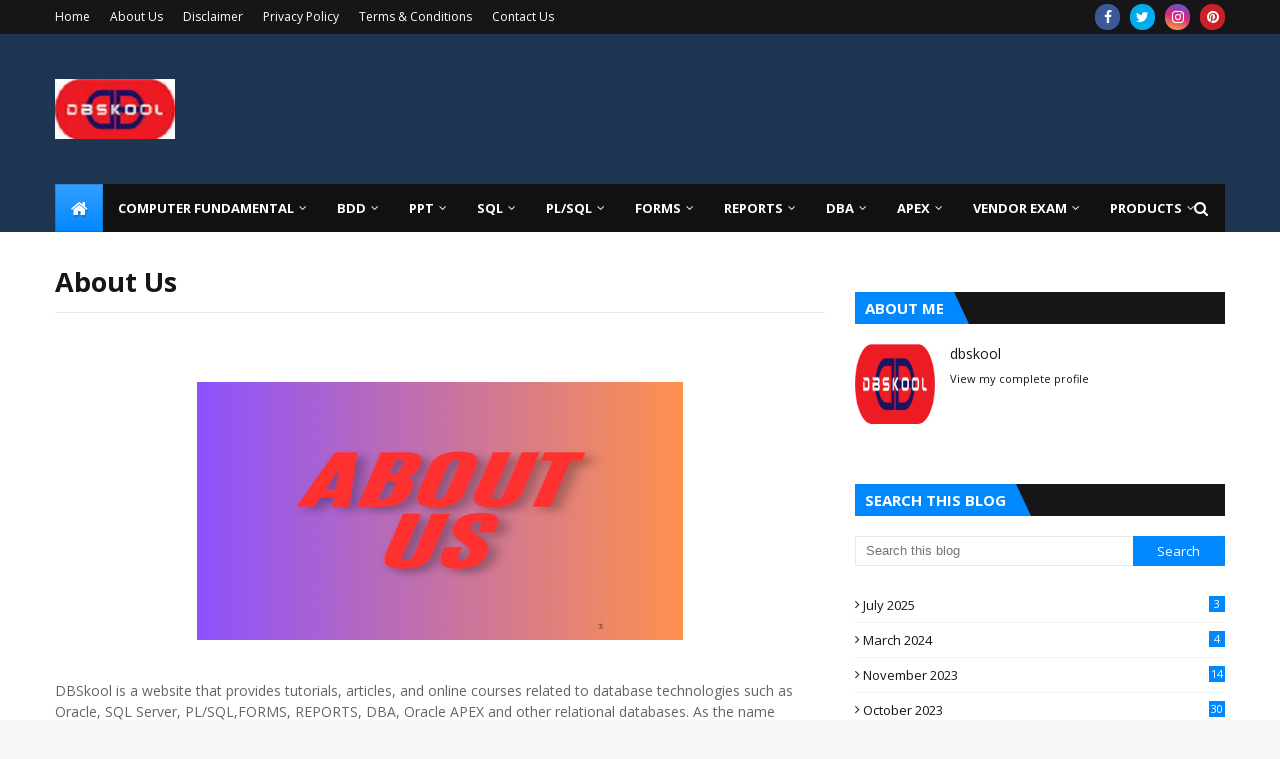

--- FILE ---
content_type: text/html; charset=utf-8
request_url: https://www.google.com/recaptcha/api2/aframe
body_size: 268
content:
<!DOCTYPE HTML><html><head><meta http-equiv="content-type" content="text/html; charset=UTF-8"></head><body><script nonce="8OjyWSJxtDTwQs4mXgC2Ew">/** Anti-fraud and anti-abuse applications only. See google.com/recaptcha */ try{var clients={'sodar':'https://pagead2.googlesyndication.com/pagead/sodar?'};window.addEventListener("message",function(a){try{if(a.source===window.parent){var b=JSON.parse(a.data);var c=clients[b['id']];if(c){var d=document.createElement('img');d.src=c+b['params']+'&rc='+(localStorage.getItem("rc::a")?sessionStorage.getItem("rc::b"):"");window.document.body.appendChild(d);sessionStorage.setItem("rc::e",parseInt(sessionStorage.getItem("rc::e")||0)+1);localStorage.setItem("rc::h",'1764639409717');}}}catch(b){}});window.parent.postMessage("_grecaptcha_ready", "*");}catch(b){}</script></body></html>